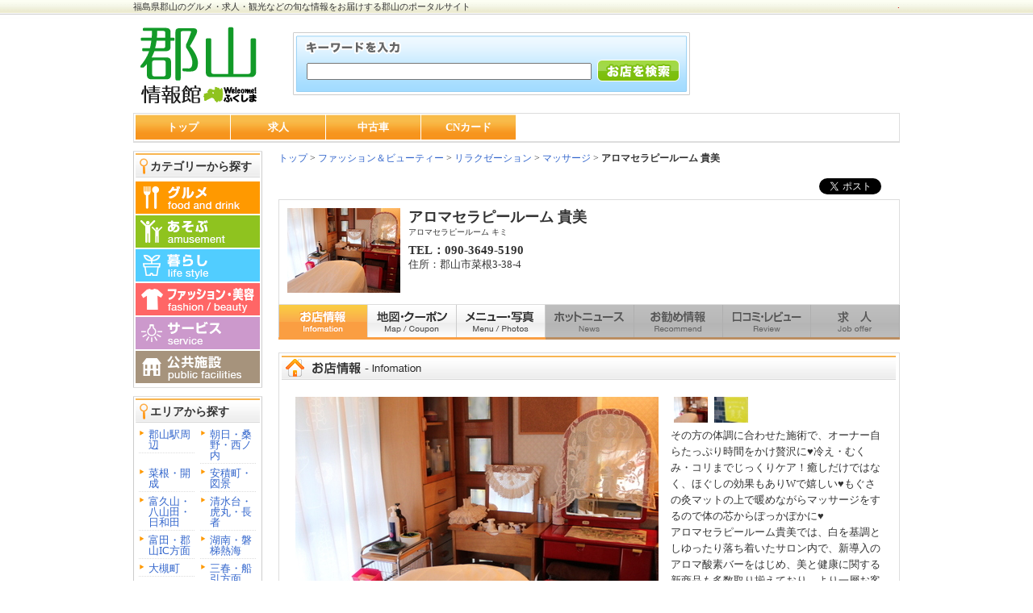

--- FILE ---
content_type: text/html; charset=utf-8
request_url: https://koriyama.welcome-fukushima.com/co/aromakimi/
body_size: 6178
content:
<!DOCTYPE html PUBLIC "-//W3C//DTD XHTML 1.1//EN"
	"http://www.w3.org/TR/xhtml11/DTD/xhtml11.dtd">
<html xmlns="http://www.w3.org/1999/xhtml" xml:lang="ja">
<head>
	<meta http-equiv="Content-Type" content="text/html; charset=UTF-8" />
	<meta http-equiv="Content-Script-Type" content="text/javascript" />
	<meta http-equiv="Content-Style-Type" content="text/css" />
        <meta http-equiv="X-UA-Compatible" content="IE=edge" />
<script src="/js/jquery-1.7.2.min.js"></script>



	<meta name="description" content="アロマセラピールーム 貴美 ウェルカム福島 福島県郡山のお店やイベント情報をはじめ、求人情報など等、 地元に密着した情報をお届けする郡山のポータルサイト" />
	<meta name="keywords" content="郡山,福島県,郡山駅周辺,朝日・桑野・西ノ内,菜根・開成,安積町・図景,富久山・八山田・日和田,清水台・虎丸・長者,富田・郡山IC方面,湖南・磐梯熱海,大槻町,三春・船引方面,須賀川市,郡山市その他,本宮市,求人,観光,福島,東北,地域情報,温泉,フリーペーパー,掲示板,ニュース,ポータル" />
<title>ウェルカムふくしま！福島県の観光やおすすめ情報を発信 |  郡山のポータルサイト　地元に密着した情報を発信</title>

	<title>アロマセラピールーム 貴美 | 郡山</title>

<!-- header↓ -->
<!-- //// 2023.04.11 //// -->

<!-- Google tag (gtag.js) GA4 -->
<script async src="https://www.googletagmanager.com/gtag/js?id=G-JHSNJ8YZXH"></script>
<script>
  window.dataLayer = window.dataLayer || [];
  function gtag(){dataLayer.push(arguments);}
  gtag('js', new Date());
  gtag('config', 'G-JHSNJ8YZXH');
</script>



<link rel="stylesheet" type="text/css" href="/css/style.css" />



<!-- 旧GA -->
<script type="text/javascript">

  var _gaq = _gaq || [];
  _gaq.push(['_setAccount', 'UA-999041-7']);
  _gaq.push(['_setDomainName', 'welcome-fukushima.com']);
  _gaq.push(['_trackPageview']);

  (function() {
    var ga = document.createElement('script'); ga.type = 'text/javascript'; ga.async = true;
    ga.src = ('https:' == document.location.protocol ? 'https://ssl' : 'http://www') + '.google-analytics.com/ga.js';
    var s = document.getElementsByTagName('script')[0]; s.parentNode.insertBefore(ga, s);
  })();

</script>


</head>

<body>
<!-- wrapper↓ -->
<div id="wrapper">
<h1 id="top"><a href="/">

福島県郡山のグルメ・求人・観光などの旬な情報をお届けする郡山のポータルサイト
</a></h1>
<p id="sine">.</p>

<!-- header↓ -->
<div id="header" class="clearfix" >

<div id="header-left">
<a href="/"><img src="/common/2011/img/koriyama_logo.gif" alt="郡山" id="logo" /></a>

<!-- 検索フォーム↓ -->
<div id="search" >
<form action="/search" method="get">
<input type="text" name="q" size="48" class="searchtext" value=""/>
<input type="submit" value="" id="submit-btn" />
</form>
</div>
<!-- 検索フォーム↑ -->
</div>


<div id="header-right" >


</div>


</div>

<!-- グローバルナビ↓ -->

<div id="g-navi">
<ul>
<li><a href="/">トップ</a></li>
<li><a href="/joboffers/">求人</a></li>
<li><a href="/used/cars">中古車</a></li>
<!--
<li><a href="/used/bikes">中古バイク</a></li>
-->
<li><a href="/card/">CNカード</a></li>
</ul>
</div>


<!-- グローバルナビ↑ -->
<!-- header↑ -->

<script src="/js/jquery.lazyload.js"></script>
<script type="text/javascript">
$(function() {
    $("img").lazyload({
        threshold : 100,
        placeholder : "/static/images/default/picture70x53.jpg",
        effect : "fadeIn"
    });
  });
</script>

<style type="text/css">
.thum_img{
   margin-left:4px;
   margin-right:4px;
   width:42;
   height:32;
}
.active_thum_img{
    margin-left:1px;
    margin-right:1px;
    border-top: 1px solid #333;
    border-left: 1px solid #333;
    border-right: 1px solid #333;
    border-bottom: 3px solid #333;
    width:46px;
    height:36px;
}
</style>
<script type="text/javascript">
<!--
function onLoadInit(){ 
    var photo_id = location.href.split("#")[1];
    if( photo_id ){
        for (var i = 0; i < photos.length; i ++) {
            if( photo_id == photos[i] ){change_photo(photo_id);return;}
       }
    }
    if( photo_count < 2) {
        auto_change=false;
    }else{
        // auto_change_picture();
        timerID = setTimeout("auto_change_picture()", 1000 * 10);
    }
}
function auto_change_picture(){
  if( !auto_change ){ return; }

  var id = photos[active_photo++];
  if( id==undefined ){
      auto_change = 0;
      id = 2410;
  }
  var el = document.getElementById("shop_picture");
  el.innerHTML = '<img src="/web/img/photos/'+id+'" alt="-" class="main-img" height="338" width="450">';
  photo_thum_html_rewrite(id);
  timerID = setTimeout("auto_change_picture()", 1000 * 5);

}
function change_photo(id){
    auto_change=false;
    if( photo_count < 2) { return; };
    var el = document.getElementById("shop_picture");
    el.innerHTML = '<img src="/web/img/photos/'+id+'" alt="-" class="main-img" height="338" width="450">';
    photo_thum_html_rewrite(id);
}

function photo_thum_html_rewrite(active_photo_id){
   var html = '';
   for (var i = 0; i < photos.length; i ++) {
       var id = photos[i];
       var gray = (active_photo_id==id)?0:1;
       var class_name = (active_photo_id==id)?'active_thum_img':'thum_img';
       html += '<a href="#'+id+'" onclick="change_photo('+id+');" ><img src="/web/img/photos/thum/'+id+'?gray='+gray+'" alt="#'+id+'" width="42" height="32" class="'+class_name+'" ></a>';
   }
   el = document.getElementById("photos_thum");
   el.innerHTML = html;

}
active_photo = 0;
active_photo_id = 0;
auto_change=1;
var photo_count = 2;
var photos = new Array(2410,2409);
window.onload = function(){ onLoadInit(); }
// -->
</script>


<!-- ↓GoogleMap Code -->

<script type="text/javascript" src="https://maps.google.com/maps/api/js?key=AIzaSyA4VV4VDG1N2pW7t3_xb4kASiU7lho9jsk"></script>

<script type="text/javascript">
    google.maps.event.addDomListener(window, 'load', function() {
        var mapdiv = document.getElementById("map_canvas");
        var myOptions = {
            zoom: 16,
            center: new google.maps.LatLng(37.386303,140.36735290000001),
            mapTypeId: google.maps.MapTypeId.ROADMAP,
            scaleControl: true,
        };
        var map = new google.maps.Map(mapdiv, myOptions);
        var marker = new google.maps.Marker({
            position: new google.maps.LatLng(37.386303,140.36735290000001),
            map: map,
            title: "アロマセラピールーム 貴美"
        });
        var infowindow = new google.maps.InfoWindow({
            content: 'アロマセラピールーム 貴美<br />住所:郡山市菜根3-38-4<br />',
            size: new google.maps.Size(700, 400)
        });
        google.maps.event.addListener(marker, 'click', function() {
            infowindow.open(map,marker);
        });
    });
</script>
<!-- ↑GoogleMap Code -->



<!-- container↓ -->
<div id="container" class="clearfix" >

<!-- left↓ -->
<div id="left" >

<!-- カテゴリー検索↓ -->
<div id="cat-box">
<h2 class="text14">カテゴリーから探す</h2>
<ul id="cat">
<li><a href="/category/%E3%82%B0%E3%83%AB%E3%83%A1"><img src="/common/2009/img/cat-a_01_off.gif" alt="グルメ" /></a></li>
<li><a href="/category/%E9%81%8A%E3%81%B6"><img src="/common/2009/img/cat-a_02_off.gif" alt="遊ぶ" /></a></li>
<li><a href="/category/%E6%9A%AE%E3%82%89%E3%81%97"><img src="/common/2009/img/cat-a_03_off.gif" alt="暮らし" /></a></li>
<li><a href="/category/%E3%83%95%E3%82%A1%E3%83%83%E3%82%B7%E3%83%A7%E3%83%B3%EF%BC%86%E3%83%93%E3%83%A5%E3%83%BC%E3%83%86%E3%82%A3%E3%83%BC"><img src="/common/2009/img/cat-a_04_off.gif" alt="ファッション&ビューティー" /></a></li>
<li><a href="/category/%E3%82%B5%E3%83%BC%E3%83%93%E3%82%B9"><img src="/common/2009/img//cat-a_05_off.gif" alt="サービス" /></a></li>
<li><a href="/category/%E5%85%AC%E5%85%B1%E6%96%BD%E8%A8%AD"><img src="/common/2009/img/cat-a_06_off.gif" alt="公共施設" /></a></li>
</ul>
</div>
<!-- カテゴリー検索↑ -->

<!-- エリア検索↓ -->
<div id="cat-box" class="clearfix" >
<h2 class="text14">エリアから探す</h2>
<ul id="area">

<li><a href="/search?mode=area&q=%E9%83%A1%E5%B1%B1%E9%A7%85%E5%91%A8%E8%BE%BA">郡山駅周辺</a></li>


<li><a href="/search?mode=area&q=%E6%9C%9D%E6%97%A5%E3%83%BB%E6%A1%91%E9%87%8E%E3%83%BB%E8%A5%BF%E3%83%8E%E5%86%85">朝日・桑野・西ノ内</a></li>


<li><a href="/search?mode=area&q=%E8%8F%9C%E6%A0%B9%E3%83%BB%E9%96%8B%E6%88%90">菜根・開成</a></li>


<li><a href="/search?mode=area&q=%E5%AE%89%E7%A9%8D%E7%94%BA%E3%83%BB%E5%9B%B3%E6%99%AF">安積町・図景</a></li>


<li><a href="/search?mode=area&q=%E5%AF%8C%E4%B9%85%E5%B1%B1%E3%83%BB%E5%85%AB%E5%B1%B1%E7%94%B0%E3%83%BB%E6%97%A5%E5%92%8C%E7%94%B0">富久山・八山田・日和田</a></li>


<li><a href="/search?mode=area&q=%E6%B8%85%E6%B0%B4%E5%8F%B0%E3%83%BB%E8%99%8E%E4%B8%B8%E3%83%BB%E9%95%B7%E8%80%85">清水台・虎丸・長者</a></li>


<li><a href="/search?mode=area&q=%E5%AF%8C%E7%94%B0%E3%83%BB%E9%83%A1%E5%B1%B1IC%E6%96%B9%E9%9D%A2">富田・郡山IC方面</a></li>


<li><a href="/search?mode=area&q=%E6%B9%96%E5%8D%97%E3%83%BB%E7%A3%90%E6%A2%AF%E7%86%B1%E6%B5%B7">湖南・磐梯熱海</a></li>


<li><a href="/search?mode=area&q=%E5%A4%A7%E6%A7%BB%E7%94%BA">大槻町</a></li>


<li><a href="/search?mode=area&q=%E4%B8%89%E6%98%A5%E3%83%BB%E8%88%B9%E5%BC%95%E6%96%B9%E9%9D%A2">三春・船引方面</a></li>


<li><a href="/search?mode=area&q=%E9%A0%88%E8%B3%80%E5%B7%9D%E5%B8%82">須賀川市</a></li>


<li><a href="/search?mode=area&q=%E9%83%A1%E5%B1%B1%E5%B8%82%E3%81%9D%E3%81%AE%E4%BB%96">郡山市その他</a></li>


<li><a href="/search?mode=area&q=%E6%9C%AC%E5%AE%AE%E5%B8%82">本宮市</a></li>



</ul>
</div>
<!-- エリア検索↑ -->

<!-- ウィルカム福島バナー↓ -->

<!-- 総合 -->
<a href="http://welcome-fukushima.com/"><img src="/common/2011/img/banner_title.gif" alt="ウィルカム福島" class="content-btn" /></a>

<!-- いわき -->

<a href="https://www.abc-iwaki.com/"><img src="/common/2021/img/iwaki_banner.gif" alt="いわき情報" class="content-btn" /></a>

<!-- 郡山 -->

<a href="https://koriyama.welcome-fukushima.com/"><img src="/common/2021/img/koriyama_banner.gif" alt="郡山情報" class="content-btn" /></a>

<!--福島 -->

<a href="https://fukushima.welcome-fukushima.com/"><img src="/common/2021/img/fukushima_banner.gif" alt="福島情報" class="content-btn" /></a>

<!-- 会津 -->

<a href="https://aizu.welcome-fukushima.com/"><img src="/common/2021/img/aidu_banner.gif" alt="会津情報" class="content-btn" /></a>

<!--白河 -->

<a href="https://shirakawa.welcome-fukushima.com/"><img src="/common/2021/img/sirakawa_banner.gif" alt="白河情報" class="content-btn" /></a>


<!--ふたば -->

<a href="https://abc-futaba.com/"><img src="/common/2021/img/futaba_banner.gif" alt="ABCふたば" class="content-btn" /></a>


<!-- ウィルカム福島バナー↑ -->

</div>
<!-- left↑ -->


<!-- main↓ -->
<div id="main">
<!-- パンくず↓ -->
<div id="pankuzu" class="text12">
<a href="/">トップ</a> ><a href="/category/%E3%83%95%E3%82%A1%E3%83%83%E3%82%B7%E3%83%A7%E3%83%B3%EF%BC%86%E3%83%93%E3%83%A5%E3%83%BC%E3%83%86%E3%82%A3%E3%83%BC"> ファッション＆ビューティー</a>
 > <a href="/search?mode=tag&q=%E3%83%AA%E3%83%A9%E3%82%AF%E3%82%BC%E3%83%BC%E3%82%B7%E3%83%A7%E3%83%B3">リラクゼーション</a> > <a href="/search?mode=tag&q=%E3%83%9E%E3%83%83%E3%82%B5%E3%83%BC%E3%82%B8">マッサージ</a>
 > <strong>アロマセラピールーム 貴美</strong>
</div>
<!-- パンくず↑ -->

<!-- ポイント↓ -->
<div id="point">
<p class="pointcard text12">

















</p>
</div>
<!-- ポイント↑ -->

<!-- Twitter btn↓ -->
<div id="webapp">
<a href="https://twitter.com/share" class="twitter-share-button" data-count="horizontal" data-lang="ja">Tweet</a><script type="text/javascript" src="https://platform.twitter.com/widgets.js"></script>




</div>
<!-- Twitter btn↑ -->








<!-- ショップヘッダー↓ -->
<div id="shop-header">
		<div class="shop-header-l"><a href="/co/aromakimi"><img src="/web/img/thum/1430?size=140x105" alt="アロマセラピールーム 貴美" width="140" height="105" /></a></div>
		<div class="shop-header-c">
		<h3 class="text18">アロマセラピールーム 貴美<div style="font-size:10px;font-weight:normal">アロマセラピールーム キミ</div></h3>
                
		<p class="text15"><strong>TEL：090-3649-5190</strong></p>
		<p class="text13">住所：郡山市菜根3-38-4</p>



		</div>
		<div class="shop-header-r">


<img src="/web/img/logo/1430" alt="アロマセラピールーム 貴美" width="105" height="105"/>


</div>
</div>



<div id="shop-menu">
<a href="/p/aromakimi/index"><img src="/img/shop_menu_01_over.gif" alt="お店情報" /></a><a href="/p/aromakimi/map"><img src="/img/shop_menu_02_off.gif" alt="地図・クーポン" /></a><a href="/p/aromakimi/menu"><img src="/img/shop_menu_03_off.gif" alt="メニュー・写真" /></a><img src="/img/shop_menu_04_hidden.gif" alt="ホットニュース" alt="ホットニュース" /><img src="/img/shop_menu_05_hidden.gif" alt="おすすめ情報" alt="おすすめ情報" /><img src="/img/shop_menu_06_hidden.gif" alt="口コミ・レビュー" alt="口コミ・レビュー" /><img src="/img/shop_menu_07_hidden.gif" alt="求人" alt="求人" />
</div>




<!-- ショップヘッダー↑ -->

<!-- 店舗情報↓ -->
<div class="box1 clearfix">
<img src="/img/detail_tit.gif" alt="お店情報" class="tit-bar" />



		<!-- 店舗案内↓ -->
		<div class="box2 clearfix">
		 


<div id="shop_picture"><img src="/web/img/picture/1430" alt="-" width="450" height="338" class="main-img" /></div>


<div id="photos_thum">
<a href="#2410" onclick="change_photo(2410);" ><img src="/web/img/photos/thum/2410?gray=0" alt="#2410" width="42" height="32" class="thum_img"></a><a href="#2409" onclick="change_photo(2409);" ><img src="/web/img/photos/thum/2409?gray=0" alt="#2409" width="42" height="32" class="thum_img"></a>
</div>

		 <p>その方の体調に合わせた施術で、オーナー自らたっぷり時間をかけ贅沢に♥冷え・むくみ・コリまでじっくりケア！癒しだけではなく、ほぐしの効果もありWで嬉しい♥もぐさの灸マットの上で暖めながらマッサージをするので体の芯からぽっかぽかに♥<br>
アロマセラピールーム貴美では、白を基調としゆったり落ち着いたサロン内で、新導入のアロマ酸素バーをはじめ、美と健康に関する新商品も多数取り揃えており、より一層お客様に喜んで頂けるような空間になりました。<br>
この機会に、皆様の来店をお待ちしております。<br />
		 <br /></p>
		 </div>
		<!-- 店舗案内↑ -->





<!-- ←supportプランの場合表示しない --!>

		<!-- 店舗詳細↓ -->
		<div class="box2 clearfix">
		<h2>店舗詳細</h2>
		<table class="table-01">
		<tr>
		<th width="25%">店名</th>
		<td>アロマセラピールーム 貴美</td>
		</tr>
		<tr>
		<th>住所</th>
		<td>郡山市菜根3-38-4</td>
		</tr>


<tr>
<th style="white-space: nowrap;">電話番号</th>
<td>090-3649-5190</td>
</tr>


<tr>
<th style="white-space: nowrap;">営業時間</th>
<td>10:00～20:00(最終受付18:00)</td>
</tr>


<tr>
<th style="white-space: nowrap;">定休日</th>
<td>不定休(ご予約はお早めに)</td>
</tr>


<tr>
<th style="white-space: nowrap;">ホームページ</th>
<td><a target="_blank" href="/jump?url=http%3a%2f%2faroma%2dkimi%2ecom%2f">http://aroma-kimi.com/</a></td>
</tr>


<tr>
<th style="white-space: nowrap;">駐車場</th>
<td>有</td>
</tr>


<tr>
<th style="white-space: nowrap;">アクセス</th>
<td>静御前通り、郡山三中近く</td>
</tr>




		</table>
		 </div>
		<!-- 店舗詳細↑ -->
















</div>
<!-- 店舗情報↑ -->









<!-- マップ↓ -->
<div class="box1 clearfix"><BR>
<img src="/img/map_tit.gif" alt="マップ" class="tit-bar" />

                <div class="box2 clearfix" style="text-align:center;">

                <div id="tab-wrapper">

                        <div id="map1">
                                <div id="map_canvas" style="width : 700px; height : 400px;"></div>
                        </div>

</div>

                </div>
</div>
<!-- マップ↑ -->








</div>
<!-- main↑ -->



</div>
<!-- container↑ -->




<!-- footer↓ -->
<p class="text12 to-top"><a href="#top">↑ページの先頭へ戻る</a></p>
</div>
<!-- wrapper↑ -->

<!-- footer↓ -->
<div id="footer">



<div id="unei">
<p><strong>運営会社：有限会社　ABCいわき</strong></p>
<p class="text12">〒970-8026　福島県いわき市平字作町2-1-9 エスビル1F<br />
TEL：0246-21-8117</p>
</div>

<div id="copy">
<p class="text11">(C) 2020 ABC-IWAKI.</p>
</div>

</div>
<!-- footer↑ -->

</body>
</html>
<!-- footer↑ -->

